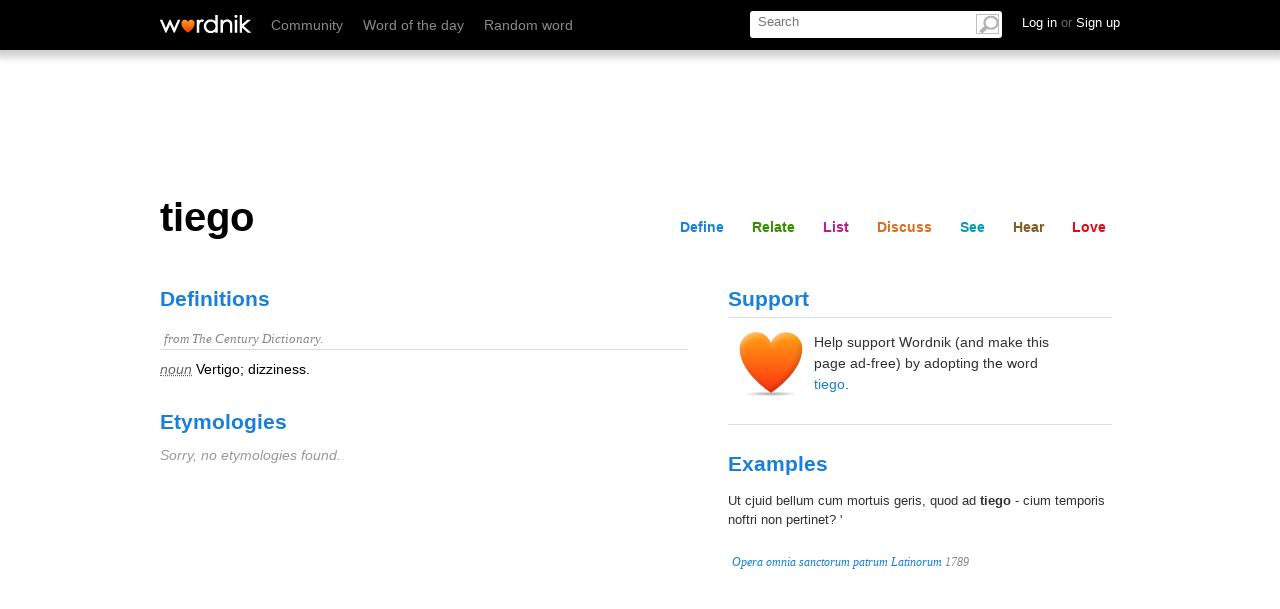

--- FILE ---
content_type: text/html; charset=utf-8
request_url: https://wordnik.com/fragments/lists/tiego
body_size: -874
content:
<div class="section" id="list">
	<div class="word-module module lists" data-name="lists">
		<h2 id="lists">Lists</h2>
		<div class="guts">
			
			<ul class="featured_lists isotope">
			
			<p>No user-created lists feature the word 'tiego'. </p>
			
			

			</ul>

<div class="list_sidebar">


				
			</div>
		</div>
	</div>
</div>

--- FILE ---
content_type: text/html; charset=utf-8
request_url: https://wordnik.com/fragments/flickr/tiego
body_size: -53
content:
<div class="section" id="see">
	<div class="module_container" id="photos_container">
		<div class="word-module module photos" data-name="photos">
			<h2 id="photos">Visuals</h2>
			<ul class="thumbs guts">
				
						
						<li>
							<a href="https://flickr.com/137024149@N03/53008059421" rel="noopener noreferrer" target="_blank" title="Licenciamento 1818_CORAIS - Prof. Edvaldo Sabadini, Fernando Bonin Okasaki, Nahyan Tiego Pagliatto de Liz, Suelen Gauna Trindade, Matheus Barbosa_PEDRO AMATUZZI-INOVA UNICAMP by Inova Unicamp"><img alt="Licenciamento 1818_CORAIS - Prof. Edvaldo Sabadini, Fernando Bonin Okasaki, Nahyan Tiego Pagliatto de Liz, Suelen Gauna Trindade, Matheus Barbosa_PEDRO AMATUZZI-INOVA UNICAMP" src="https://farm66.static.flickr.com/65535/53008059421_a7d2a718e7_m.jpg"></a>
						</li>
					
						
						<li>
							<a href="https://flickr.com/137024149@N03/53007466402" rel="noopener noreferrer" target="_blank" title="Licenciamento 1818_CORAIS - Prof. Edvaldo Sabadini, Fernando Bonin Okasaki, Nahyan Tiego Pagliatto de Liz, Suelen Gauna Trindade, Matheus Barbosa_PEDRO AMATUZZI-INOVA UNICAMP by Inova Unicamp"><img alt="Licenciamento 1818_CORAIS - Prof. Edvaldo Sabadini, Fernando Bonin Okasaki, Nahyan Tiego Pagliatto de Liz, Suelen Gauna Trindade, Matheus Barbosa_PEDRO AMATUZZI-INOVA UNICAMP" src="https://farm66.static.flickr.com/65535/53007466402_82055e4d7e_m.jpg"></a>
						</li>
					
						
						<li>
							<a href="https://flickr.com/137024149@N03/53008544313" rel="noopener noreferrer" target="_blank" title="Licenciamento 1818_CORAIS - Prof. Edvaldo Sabadini, Fernando Bonin Okasaki, Nahyan Tiego Pagliatto de Liz, Suelen Gauna Trindade, Matheus Barbosa_PEDRO AMATUZZI-INOVA UNICAMP by Inova Unicamp"><img alt="Licenciamento 1818_CORAIS - Prof. Edvaldo Sabadini, Fernando Bonin Okasaki, Nahyan Tiego Pagliatto de Liz, Suelen Gauna Trindade, Matheus Barbosa_PEDRO AMATUZZI-INOVA UNICAMP" src="https://farm66.static.flickr.com/65535/53008544313_e01ede6d0d_m.jpg"></a>
						</li>
					
						
						<li>
							<a href="https://flickr.com/137024149@N03/53007466357" rel="noopener noreferrer" target="_blank" title="Licenciamento 1818_CORAIS - Prof. Edvaldo Sabadini, Fernando Bonin Okasaki, Nahyan Tiego Pagliatto de Liz, Suelen Gauna Trindade, Matheus Barbosa_PEDRO AMATUZZI-INOVA UNICAMP by Inova Unicamp"><img alt="Licenciamento 1818_CORAIS - Prof. Edvaldo Sabadini, Fernando Bonin Okasaki, Nahyan Tiego Pagliatto de Liz, Suelen Gauna Trindade, Matheus Barbosa_PEDRO AMATUZZI-INOVA UNICAMP" src="https://farm66.static.flickr.com/65535/53007466357_6641d79e02_m.jpg"></a>
						</li>
					
						
						<li>
							<a href="https://flickr.com/137024149@N03/53008441705" rel="noopener noreferrer" target="_blank" title="Licenciamento 1818_CORAIS - Prof. Edvaldo Sabadini, Fernando Bonin Okasaki, Nahyan Tiego Pagliatto de Liz, Suelen Gauna Trindade, Matheus Barbosa_PEDRO AMATUZZI-INOVA UNICAMP by Inova Unicamp"><img alt="Licenciamento 1818_CORAIS - Prof. Edvaldo Sabadini, Fernando Bonin Okasaki, Nahyan Tiego Pagliatto de Liz, Suelen Gauna Trindade, Matheus Barbosa_PEDRO AMATUZZI-INOVA UNICAMP" src="https://farm66.static.flickr.com/65535/53008441705_780c004b10_m.jpg"></a>
						</li>
					
						
						<li>
							<a href="https://flickr.com/137024149@N03/53007466282" rel="noopener noreferrer" target="_blank" title="Licenciamento Petrobras 1818_CORAIS - Prof. Edvaldo Sabadini, Fernando Bonin Okasaki, Nahyan Tiego Pagliatto de Liz, Suelen Gauna Trindade, Matheus Barbosa  - PEDRO AMATUZZI FOTOGRAFIA (12) by Inova Unicamp"><img alt="Licenciamento Petrobras 1818_CORAIS - Prof. Edvaldo Sabadini, Fernando Bonin Okasaki, Nahyan Tiego Pagliatto de Liz, Suelen Gauna Trindade, Matheus Barbosa  - PEDRO AMATUZZI FOTOGRAFIA (12)" src="https://farm66.static.flickr.com/65535/53007466282_6bbdb44456_m.jpg"></a>
						</li>
					
						
						<li>
							<a href="https://flickr.com/137024149@N03/53007466272" rel="noopener noreferrer" target="_blank" title="Licenciamento Petrobras 1818_CORAIS - Prof. Edvaldo Sabadini, Fernando Bonin Okasaki, Nahyan Tiego Pagliatto de Liz, Suelen Gauna Trindade, Matheus Barbosa  - PEDRO AMATUZZI FOTOGRAFIA (14) by Inova Unicamp"><img alt="Licenciamento Petrobras 1818_CORAIS - Prof. Edvaldo Sabadini, Fernando Bonin Okasaki, Nahyan Tiego Pagliatto de Liz, Suelen Gauna Trindade, Matheus Barbosa  - PEDRO AMATUZZI FOTOGRAFIA (14)" src="https://farm66.static.flickr.com/65535/53007466272_f53b763e7d_m.jpg"></a>
						</li>
					
						
						<li>
							<a href="https://flickr.com/137024149@N03/53008441400" rel="noopener noreferrer" target="_blank" title="Licenciamento 1818_CORAIS - Prof. Edvaldo Sabadini, Fernando Bonin Okasaki, Nahyan Tiego Pagliatto de Liz, Suelen Gauna Trindade, Matheus Barbosa_PEDRO AMATUZZI-INOVA UNICAMP by Inova Unicamp"><img alt="Licenciamento 1818_CORAIS - Prof. Edvaldo Sabadini, Fernando Bonin Okasaki, Nahyan Tiego Pagliatto de Liz, Suelen Gauna Trindade, Matheus Barbosa_PEDRO AMATUZZI-INOVA UNICAMP" src="https://farm66.static.flickr.com/65535/53008441400_bc9aba39d4_m.jpg"></a>
						</li>
					
						
						<li>
							<a href="https://flickr.com/137024149@N03/53008543558" rel="noopener noreferrer" target="_blank" title="Licenciamento 1818_CORAIS - Prof. Edvaldo Sabadini, Fernando Bonin Okasaki, Nahyan Tiego Pagliatto de Liz, Suelen Gauna Trindade, Matheus Barbosa_PEDRO AMATUZZI-INOVA UNICAMP by Inova Unicamp"><img alt="Licenciamento 1818_CORAIS - Prof. Edvaldo Sabadini, Fernando Bonin Okasaki, Nahyan Tiego Pagliatto de Liz, Suelen Gauna Trindade, Matheus Barbosa_PEDRO AMATUZZI-INOVA UNICAMP" src="https://farm66.static.flickr.com/65535/53008543558_6f501e4f4f_m.jpg"></a>
						</li>
					
						
						<li>
							<a href="https://flickr.com/137024149@N03/53008058626" rel="noopener noreferrer" target="_blank" title="Licenciamento 1818_CORAIS - Prof. Edvaldo Sabadini, Fernando Bonin Okasaki, Nahyan Tiego Pagliatto de Liz, Suelen Gauna Trindade, Matheus Barbosa_PEDRO AMATUZZI-INOVA UNICAMP by Inova Unicamp"><img alt="Licenciamento 1818_CORAIS - Prof. Edvaldo Sabadini, Fernando Bonin Okasaki, Nahyan Tiego Pagliatto de Liz, Suelen Gauna Trindade, Matheus Barbosa_PEDRO AMATUZZI-INOVA UNICAMP" src="https://farm66.static.flickr.com/65535/53008058626_161d97f690_m.jpg"></a>
						</li>
					
						
						<li>
							<a href="https://flickr.com/137024149@N03/53008440815" rel="noopener noreferrer" target="_blank" title="Licenciamento 1818_CORAIS - Prof. Edvaldo Sabadini, Fernando Bonin Okasaki, Nahyan Tiego Pagliatto de Liz, Suelen Gauna Trindade, Matheus Barbosa_PEDRO AMATUZZI-INOVA UNICAMP by Inova Unicamp"><img alt="Licenciamento 1818_CORAIS - Prof. Edvaldo Sabadini, Fernando Bonin Okasaki, Nahyan Tiego Pagliatto de Liz, Suelen Gauna Trindade, Matheus Barbosa_PEDRO AMATUZZI-INOVA UNICAMP" src="https://farm66.static.flickr.com/65535/53008440815_81965290e4_m.jpg"></a>
						</li>
					
						
						<li>
							<a href="https://flickr.com/16278399@N00/2429334727" rel="noopener noreferrer" target="_blank" title="TIEGO by sapienssolutions"><img alt="TIEGO" src="https://farm4.static.flickr.com/3244/2429334727_851fb1d9ba_m.jpg"></a>
						</li>
					
						
						<li>
							<a href="https://flickr.com/16278399@N00/2430145444" rel="noopener noreferrer" target="_blank" title="BRUNO E TIEGO by sapienssolutions"><img alt="BRUNO E TIEGO" src="https://farm3.static.flickr.com/2149/2430145444_922bf98a38_m.jpg"></a>
						</li>
					
						
						<li>
							<a href="https://flickr.com/16278399@N00/2429322911" rel="noopener noreferrer" target="_blank" title="TIEGO, XXXX E NAYARA by sapienssolutions"><img alt="TIEGO, XXXX E NAYARA" src="https://farm4.static.flickr.com/3084/2429322911_6226b55b87_m.jpg"></a>
						</li>
					
						
						<li>
							<a href="https://flickr.com/16278399@N00/2429321919" rel="noopener noreferrer" target="_blank" title="TIEGO E NAYARA by sapienssolutions"><img alt="TIEGO E NAYARA" src="https://farm3.static.flickr.com/2192/2429321919_2be1c19f9e_m.jpg"></a>
						</li>
					
						
						<li>
							<a href="https://flickr.com/51931594@N00/2213921535" rel="noopener noreferrer" target="_blank" title="San tiego by jonny.hunter"><img alt="San tiego" src="https://farm3.static.flickr.com/2044/2213921535_11d5603df4_m.jpg"></a>
						</li>
					
						
						<li>
							<a href="https://flickr.com/51931594@N00/2201725520" rel="noopener noreferrer" target="_blank" title="outside having dinner by jonny.hunter"><img alt="outside having dinner" src="https://farm3.static.flickr.com/2198/2201725520_9d8517b560_m.jpg"></a>
						</li>
					
						
						<li>
							<a href="https://flickr.com/16278399@N00/405360392" rel="noopener noreferrer" target="_blank" title="TIEGO by sapienssolutions"><img alt="TIEGO" src="https://farm1.static.flickr.com/175/405360392_9bc5429124_m.jpg"></a>
						</li>
					
						
						<li>
							<a href="https://flickr.com/16278399@N00/405360340" rel="noopener noreferrer" target="_blank" title="TIEGO by sapienssolutions"><img alt="TIEGO" src="https://farm1.static.flickr.com/145/405360340_1d98ef8dda_m.jpg"></a>
						</li>
					
						
						<li>
							<a href="https://flickr.com/16278399@N00/405359945" rel="noopener noreferrer" target="_blank" title="BRUNO, TIO TARCISIO E TIEGO by sapienssolutions"><img alt="BRUNO, TIO TARCISIO E TIEGO" src="https://farm1.static.flickr.com/166/405359945_03d1296c5e_m.jpg"></a>
						</li>
					
				
			</ul>
		</div>
	</div>
</div>

--- FILE ---
content_type: text/html; charset=utf-8
request_url: https://wordnik.com/fragments/summary/tiego
body_size: -928
content:
<div class="section" id="share">
	<div class="module stats">
		<h2>Stats</h2> 
		<p>‘tiego’ 
			
				is no one's favorite word yet,
			  
			
				has no comments yet, and 
			 
			
				is not a valid <a href="/words/Scrabble">Scrabble</a> word.</p>
			 
				
	</div>
</div>

--- FILE ---
content_type: text/html; charset=utf-8
request_url: https://wordnik.com/fragments/tagging/tiego
body_size: -609
content:
	
		<div class="related-group-header">
			<h3>tagging <span class="count">(0)</span></h3>
			<h4>Words tagged &#39;tiego&#39; <span class="arrow"></span></h4>
		</div>
		<div class="related-group-content">
			<ol class="list">
				
				<li> 

					
						<span data-definition-for="Tagged words temporarily unavailable."><a href="/words/Tagged%20words%20temporarily%20unavailable.">Tagged words temporarily unavailable.</a></span>
					
				</li>
				
			</ol>
			<div>
			<p class="weak">
							Adding tags is temporarily disabled while we update our database.
						</p>
					</div>
		</div>
	

--- FILE ---
content_type: text/html; charset=utf-8
request_url: https://www.google.com/recaptcha/api2/aframe
body_size: 270
content:
<!DOCTYPE HTML><html><head><meta http-equiv="content-type" content="text/html; charset=UTF-8"></head><body><script nonce="YFHxRWw1VVVMbX5JgS3nvQ">/** Anti-fraud and anti-abuse applications only. See google.com/recaptcha */ try{var clients={'sodar':'https://pagead2.googlesyndication.com/pagead/sodar?'};window.addEventListener("message",function(a){try{if(a.source===window.parent){var b=JSON.parse(a.data);var c=clients[b['id']];if(c){var d=document.createElement('img');d.src=c+b['params']+'&rc='+(localStorage.getItem("rc::a")?sessionStorage.getItem("rc::b"):"");window.document.body.appendChild(d);sessionStorage.setItem("rc::e",parseInt(sessionStorage.getItem("rc::e")||0)+1);localStorage.setItem("rc::h",'1769090838595');}}}catch(b){}});window.parent.postMessage("_grecaptcha_ready", "*");}catch(b){}</script></body></html>

--- FILE ---
content_type: application/javascript; charset=utf-8
request_url: https://fundingchoicesmessages.google.com/f/AGSKWxX0wPKBFceXQemUUBHCULhygTkw4T6G3SCRCk46aOJPWje1B7z9pwoPXsJ-ZUuS_p4rdaWNqXKlL5kpNTdkpMJbVdPtr-SxDQP8KKaypDKU55WXLiZbvtSo06VLUV89TNUjWLgK-g==?fccs=W251bGwsbnVsbCxudWxsLG51bGwsbnVsbCxudWxsLFsxNzY5MDkwODM3LDMxMDAwMDAwMF0sbnVsbCxudWxsLG51bGwsW251bGwsWzcsNl0sbnVsbCxudWxsLG51bGwsbnVsbCxudWxsLG51bGwsbnVsbCxudWxsLG51bGwsMV0sImh0dHBzOi8vd29yZG5pay5jb20vd29yZHMvdGllZ28iLG51bGwsW1s4LCI5b0VCUi01bXFxbyJdLFs5LCJlbi1VUyJdLFsxNiwiWzEsMSwxXSJdLFsxOSwiMiJdLFsxNywiWzBdIl0sWzI0LCIiXSxbMjksImZhbHNlIl1dXQ
body_size: 116
content:
if (typeof __googlefc.fcKernelManager.run === 'function') {"use strict";this.default_ContributorServingResponseClientJs=this.default_ContributorServingResponseClientJs||{};(function(_){var window=this;
try{
var qp=function(a){this.A=_.t(a)};_.u(qp,_.J);var rp=function(a){this.A=_.t(a)};_.u(rp,_.J);rp.prototype.getWhitelistStatus=function(){return _.F(this,2)};var sp=function(a){this.A=_.t(a)};_.u(sp,_.J);var tp=_.ed(sp),up=function(a,b,c){this.B=a;this.j=_.A(b,qp,1);this.l=_.A(b,_.Pk,3);this.F=_.A(b,rp,4);a=this.B.location.hostname;this.D=_.Fg(this.j,2)&&_.O(this.j,2)!==""?_.O(this.j,2):a;a=new _.Qg(_.Qk(this.l));this.C=new _.dh(_.q.document,this.D,a);this.console=null;this.o=new _.mp(this.B,c,a)};
up.prototype.run=function(){if(_.O(this.j,3)){var a=this.C,b=_.O(this.j,3),c=_.fh(a),d=new _.Wg;b=_.hg(d,1,b);c=_.C(c,1,b);_.jh(a,c)}else _.gh(this.C,"FCNEC");_.op(this.o,_.A(this.l,_.De,1),this.l.getDefaultConsentRevocationText(),this.l.getDefaultConsentRevocationCloseText(),this.l.getDefaultConsentRevocationAttestationText(),this.D);_.pp(this.o,_.F(this.F,1),this.F.getWhitelistStatus());var e;a=(e=this.B.googlefc)==null?void 0:e.__executeManualDeployment;a!==void 0&&typeof a==="function"&&_.To(this.o.G,
"manualDeploymentApi")};var vp=function(){};vp.prototype.run=function(a,b,c){var d;return _.v(function(e){d=tp(b);(new up(a,d,c)).run();return e.return({})})};_.Tk(7,new vp);
}catch(e){_._DumpException(e)}
}).call(this,this.default_ContributorServingResponseClientJs);
// Google Inc.

//# sourceURL=/_/mss/boq-content-ads-contributor/_/js/k=boq-content-ads-contributor.ContributorServingResponseClientJs.en_US.9oEBR-5mqqo.es5.O/d=1/exm=ad_blocking_detection_executable,kernel_loader,loader_js_executable/ed=1/rs=AJlcJMwtVrnwsvCgvFVyuqXAo8GMo9641A/m=cookie_refresh_executable
__googlefc.fcKernelManager.run('\x5b\x5b\x5b7,\x22\x5b\x5bnull,\\\x22wordnik.com\\\x22,\\\x22AKsRol9rss4H80XRt7fr9OuUSwaV2IkHZgFOTC1ye1mreKTw5FqHC4vxWOyEOGe8P5GIoFpqgaqfP5mCUWDE3dXx-eLTkM3p--Z0LoGRE6S_szwn42fz93mRi1PG-NzM5HDOqcDSO0MH9PqDfPAI5PvA2T9kHx7bdw\\\\u003d\\\\u003d\\\x22\x5d,null,\x5b\x5bnull,null,null,\\\x22https:\/\/fundingchoicesmessages.google.com\/f\/AGSKWxV3lMEYmfkmewvDj_5da1M5yA9cLHq5-bOSEq039QJrTL10QMoSLmhHsJt5gWllSql1NUmSp-WNMasW4Iir4hgj3sOGj9OtWgIm7NZs_kbd12dazo8WTYotNIGOkeXsPCJ-Tne1Lw\\\\u003d\\\\u003d\\\x22\x5d,null,null,\x5bnull,null,null,\\\x22https:\/\/fundingchoicesmessages.google.com\/el\/AGSKWxVdIuFmtpSNIe0E5quH-WE2sB1SVZD903YLH8_tAinavoBUhyZQYdU5ViTUUMkI8kh3IxZRqP2xOrI2Uj6WLSDopiekBSJ5ZypEyKdtBvSQgT8mQBJYvPlmMbEFdU52s9jWgbkFhg\\\\u003d\\\\u003d\\\x22\x5d,null,\x5bnull,\x5b7,6\x5d,null,null,null,null,null,null,null,null,null,1\x5d\x5d,\x5b3,1\x5d\x5d\x22\x5d\x5d,\x5bnull,null,null,\x22https:\/\/fundingchoicesmessages.google.com\/f\/AGSKWxX2Xeh7EeSbCoIRrALHnFmIcqd1KB2P9hYPoHZy1zscAvzWlI8v9ScZSI_LZsLDlSAgGGpi_XdQKv0H55GYo1Rbw_2-CfVCuT0j_OjYlahhUSZUOUQ4Lmz1PCAirGQbqxntZJgtHA\\u003d\\u003d\x22\x5d\x5d');}

--- FILE ---
content_type: application/javascript; charset=utf-8
request_url: https://fundingchoicesmessages.google.com/f/AGSKWxVWRJaboWaZ-KjJ7_J9pVHnQntYVqNwNk6-kkFGwPza3DYccSKiYcDv0ETHRuDUaTnJ2oRlrB80nXiME7UOUgnrToercd8M98DIr8hnnu9YqbEINWjKyuBwE9hTQxlwbov1dgkykA2d5opeIRSVyj98d2ZjMreXdvReTgGa0RPwA-ffNX_MCzv4TZkN/_.ads-min./ads2x300new./skinad..com/adgallery/qpon_big_ad
body_size: -1289
content:
window['6ce66f51-9c74-42f2-9f38-79d04233330d'] = true;